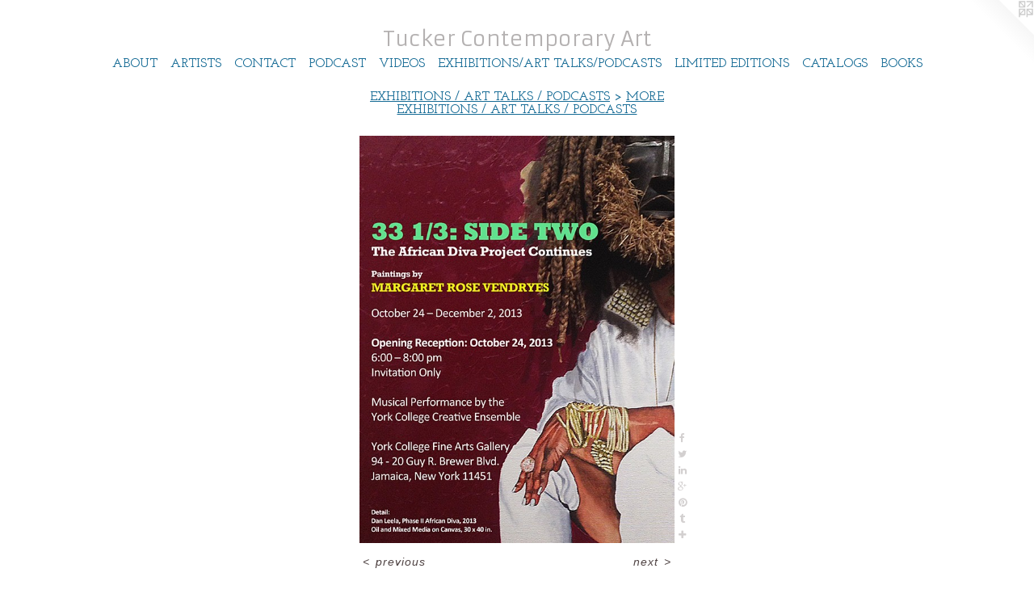

--- FILE ---
content_type: text/html;charset=utf-8
request_url: https://tuckercontemporaryart.com/artwork/3303403-York%20College%20Art%20Exhibition.html
body_size: 4308
content:
<!doctype html><html class="no-js a-image mobile-title-align--center has-mobile-menu-icon--left l-simple p-artwork has-page-nav mobile-menu-align--center has-wall-text "><head><meta charset="utf-8" /><meta content="IE=edge" http-equiv="X-UA-Compatible" /><meta http-equiv="X-OPP-Site-Id" content="26702" /><meta http-equiv="X-OPP-Revision" content="1831" /><meta http-equiv="X-OPP-Locke-Environment" content="production" /><meta http-equiv="X-OPP-Locke-Release" content="v0.0.141" /><title>Tucker Contemporary Art</title><link rel="canonical" href="https://tuckercontemporaryart.com/artwork/3303403-York%20College%20Art%20Exhibition.html" /><meta content="website" property="og:type" /><meta property="og:url" content="https://tuckercontemporaryart.com/artwork/3303403-York%20College%20Art%20Exhibition.html" /><meta property="og:title" content="York College Art Exhibition" /><meta content="width=device-width, initial-scale=1" name="viewport" /><link type="text/css" rel="stylesheet" href="//cdnjs.cloudflare.com/ajax/libs/normalize/3.0.2/normalize.min.css" /><link type="text/css" rel="stylesheet" media="only all" href="//maxcdn.bootstrapcdn.com/font-awesome/4.3.0/css/font-awesome.min.css" /><link type="text/css" rel="stylesheet" media="not all and (min-device-width: 600px) and (min-device-height: 600px)" href="/release/locke/production/v0.0.141/css/small.css" /><link type="text/css" rel="stylesheet" media="only all and (min-device-width: 600px) and (min-device-height: 600px)" href="/release/locke/production/v0.0.141/css/large-simple.css" /><link type="text/css" rel="stylesheet" media="not all and (min-device-width: 600px) and (min-device-height: 600px)" href="/r17640913850000001831/css/small-site.css" /><link type="text/css" rel="stylesheet" media="only all and (min-device-width: 600px) and (min-device-height: 600px)" href="/r17640913850000001831/css/large-site.css" /><link type="text/css" rel="stylesheet" media="only all and (min-device-width: 600px) and (min-device-height: 600px)" href="//fonts.googleapis.com/css?family=Armata" /><link type="text/css" rel="stylesheet" media="only all and (min-device-width: 600px) and (min-device-height: 600px)" href="//fonts.googleapis.com/css?family=Josefin+Slab:600" /><link type="text/css" rel="stylesheet" media="not all and (min-device-width: 600px) and (min-device-height: 600px)" href="//fonts.googleapis.com/css?family=Josefin+Slab:600&amp;text=MENUHomeABOTRISCPDVX%2F%20LKG" /><link type="text/css" rel="stylesheet" media="not all and (min-device-width: 600px) and (min-device-height: 600px)" href="//fonts.googleapis.com/css?family=Armata&amp;text=Tucker%20ContmpayA" /><script>window.OPP = window.OPP || {};
OPP.modernMQ = 'only all';
OPP.smallMQ = 'not all and (min-device-width: 600px) and (min-device-height: 600px)';
OPP.largeMQ = 'only all and (min-device-width: 600px) and (min-device-height: 600px)';
OPP.downURI = '/x/7/0/2/26702/.down';
OPP.gracePeriodURI = '/x/7/0/2/26702/.grace_period';
OPP.imgL = function (img) {
  !window.lazySizes && img.onerror();
};
OPP.imgE = function (img) {
  img.onerror = img.onload = null;
  img.src = img.getAttribute('data-src');
  //img.srcset = img.getAttribute('data-srcset');
};</script><script src="/release/locke/production/v0.0.141/js/modernizr.js"></script><script src="/release/locke/production/v0.0.141/js/masonry.js"></script><script src="/release/locke/production/v0.0.141/js/respimage.js"></script><script src="/release/locke/production/v0.0.141/js/ls.aspectratio.js"></script><script src="/release/locke/production/v0.0.141/js/lazysizes.js"></script><script src="/release/locke/production/v0.0.141/js/large.js"></script><script src="/release/locke/production/v0.0.141/js/hammer.js"></script><script>if (!Modernizr.mq('only all')) { document.write('<link type="text/css" rel="stylesheet" href="/release/locke/production/v0.0.141/css/minimal.css">') }</script><style>.media-max-width {
  display: block;
}

@media (min-height: 1742px) {

  .media-max-width {
    max-width: 942.0px;
  }

}

@media (max-height: 1742px) {

  .media-max-width {
    max-width: 54.04918032786885vh;
  }

}</style></head><body><a class=" logo hidden--small" href="http://otherpeoplespixels.com/ref/tuckercontemporaryart.com" title="Website by OtherPeoplesPixels" target="_blank"></a><header id="header"><a class=" site-title" href="/home.html"><span class=" site-title-text u-break-word">Tucker Contemporary Art</span><div class=" site-title-media"></div></a><a id="mobile-menu-icon" class="mobile-menu-icon hidden--no-js hidden--large"><svg viewBox="0 0 21 17" width="21" height="17" fill="currentColor"><rect x="0" y="0" width="21" height="3" rx="0"></rect><rect x="0" y="7" width="21" height="3" rx="0"></rect><rect x="0" y="14" width="21" height="3" rx="0"></rect></svg></a></header><nav class=" hidden--large"><ul class=" site-nav"><li class="nav-item nav-home "><a class="nav-link " href="/home.html">Home</a></li><li class="nav-news nav-item "><a class="nav-link " href="/news.html">ABOUT</a></li><li class="nav-item expanded nav-museum "><a class="nav-link " href="/section/209107.html">ARTISTS</a><ul><li class="nav-gallery nav-item expanded "><a class="nav-link " href="/section/260188-DOMINANT%20DANSBY.html">DOMINANT DANSBY</a></li><li class="nav-gallery nav-item expanded "><a class="nav-link " href="/section/218208-DWIGHT%20CARTER.html">DWIGHT CARTER</a></li><li class="nav-gallery nav-item expanded "><a class="nav-link " href="/section/260195-DONALD%20HILLIARD%2c%20JR%2e.html">DONALD HILLIARD, JR.</a></li><li class="nav-gallery nav-item expanded "><a class="nav-link " href="/section/218209-STEFANIE%20NAGORKA.html">STEFANIE NAGORKA</a></li><li class="nav-gallery nav-item expanded "><a class="nav-link " href="/section/260197-MARGARET%20ROSE%20VENDRYES.html">MARGARET ROSE VENDRYES

</a></li><li class="nav-gallery nav-item expanded "><a class="nav-link " href="/section/542743-Roger%20C%2e%20%20Tucker%20III.html">Roger C.  Tucker III</a></li><li class="nav-gallery nav-item expanded "><a class="nav-link " href="/section/380521-LIMITED%20EDITIONS.html">LIMITED EDITIONS</a></li><li class="nav-item expanded nav-museum "><a class="nav-link " href="/section/398065-EXHIBITIONS%20%2f%20ART%20TALKS%20%2f%20PODCASTS.html">EXHIBITIONS / ART TALKS / PODCASTS</a><ul><li class="nav-gallery nav-item expanded "><a class="nav-link " href="/artwork/5379202-ARTIST%20TALK%20-%20May%2010th%2c%202025%2e%20Dwight%20Carter%20%26%20Sheryl%20Hilliard%20Tucker%2e%20%20%20Adjusting%20the%20FOCUS%3a%20The%20Vietnam%20War%20Through%20the%20Lens%20of%20Black%20Photographer%20Dwight%20Carter.html">ARTIST TALK May 10th, 2025</a></li><li class="nav-gallery nav-item expanded "><a class="nav-link " href="/section/539290-Adjusting%20The%20FOCUS%3a%20The%20Vietnam%20War%20Through%20the%20Lens%20of%20Black%20Combat%20Photographer%20DWIGHT%20CARTER.html">Adjusting The FOCUS</a></li><li class="nav-gallery nav-item expanded "><a class="nav-link " href="/section/534799-TCA%20Affordable%20Art%20Showcase.html">TCA Affordable Art</a></li><li class="nav-gallery nav-item expanded "><a class="selected nav-link " href="/section/3980650000000.html">MORE EXHIBITIONS / ART TALKS / PODCASTS</a></li></ul></li><li class="nav-gallery nav-item expanded "><a class="nav-link " href="/artwork/3981211-The%20African%20Diva%20Project%3a%202005-2014%20Paintings%20by%20Margaret%20Rose%20Vendryes%20by%20Margaret%20Rose%20Vendryes%20and%20S%2eJ%2e%20Brooks%20%2430.html">CATALOGS</a></li><li class="nav-gallery nav-item expanded "><a class="nav-link " href="/section/2091070000000.html">MORE ARTISTS</a></li></ul></li><li class="nav-item nav-contact "><a class="nav-link " href="/contact.html">CONTACT</a></li><li class="nav-item nav-outside2 "><a target="_blank" class="nav-link " href="https://www.whatsnewarkgottodowithit.com/">PODCAST</a></li><li class="nav-item nav-outside0 "><a class="nav-link " href="/artwork/3906474-VIDEOS.html">VIDEOS</a></li><li class="nav-outside4 nav-item "><a class="nav-link " href="/section/398065_EXHIBITIONS.html">EXHIBITIONS/ART TALKS/PODCASTS</a></li><li class="nav-outside3 nav-item "><a class="nav-link " href="/section/380521_LIMITED_EDITIONS.html">LIMITED EDITIONS</a></li><li class="nav-item nav-outside5 "><a class="nav-link " href="/artwork/3981211-The-African-Diva-Project-2005-2014-Paintings-by-Margaret-Rose-Vendryes-by-Margaret-Rose-Vendryes-and-S-J-Brooks-30.html">CATALOGS</a></li><li class="nav-pdf-links nav-item "><a class="nav-link " href="/pdfs.html">BOOKS</a></li></ul></nav><div class=" content"><nav class=" hidden--small" id="nav"><header><a class=" site-title" href="/home.html"><span class=" site-title-text u-break-word">Tucker Contemporary Art</span><div class=" site-title-media"></div></a></header><ul class=" site-nav"><li class="nav-item nav-home "><a class="nav-link " href="/home.html">Home</a></li><li class="nav-news nav-item "><a class="nav-link " href="/news.html">ABOUT</a></li><li class="nav-item expanded nav-museum "><a class="nav-link " href="/section/209107.html">ARTISTS</a><ul><li class="nav-gallery nav-item expanded "><a class="nav-link " href="/section/260188-DOMINANT%20DANSBY.html">DOMINANT DANSBY</a></li><li class="nav-gallery nav-item expanded "><a class="nav-link " href="/section/218208-DWIGHT%20CARTER.html">DWIGHT CARTER</a></li><li class="nav-gallery nav-item expanded "><a class="nav-link " href="/section/260195-DONALD%20HILLIARD%2c%20JR%2e.html">DONALD HILLIARD, JR.</a></li><li class="nav-gallery nav-item expanded "><a class="nav-link " href="/section/218209-STEFANIE%20NAGORKA.html">STEFANIE NAGORKA</a></li><li class="nav-gallery nav-item expanded "><a class="nav-link " href="/section/260197-MARGARET%20ROSE%20VENDRYES.html">MARGARET ROSE VENDRYES

</a></li><li class="nav-gallery nav-item expanded "><a class="nav-link " href="/section/542743-Roger%20C%2e%20%20Tucker%20III.html">Roger C.  Tucker III</a></li><li class="nav-gallery nav-item expanded "><a class="nav-link " href="/section/380521-LIMITED%20EDITIONS.html">LIMITED EDITIONS</a></li><li class="nav-item expanded nav-museum "><a class="nav-link " href="/section/398065-EXHIBITIONS%20%2f%20ART%20TALKS%20%2f%20PODCASTS.html">EXHIBITIONS / ART TALKS / PODCASTS</a><ul><li class="nav-gallery nav-item expanded "><a class="nav-link " href="/artwork/5379202-ARTIST%20TALK%20-%20May%2010th%2c%202025%2e%20Dwight%20Carter%20%26%20Sheryl%20Hilliard%20Tucker%2e%20%20%20Adjusting%20the%20FOCUS%3a%20The%20Vietnam%20War%20Through%20the%20Lens%20of%20Black%20Photographer%20Dwight%20Carter.html">ARTIST TALK May 10th, 2025</a></li><li class="nav-gallery nav-item expanded "><a class="nav-link " href="/section/539290-Adjusting%20The%20FOCUS%3a%20The%20Vietnam%20War%20Through%20the%20Lens%20of%20Black%20Combat%20Photographer%20DWIGHT%20CARTER.html">Adjusting The FOCUS</a></li><li class="nav-gallery nav-item expanded "><a class="nav-link " href="/section/534799-TCA%20Affordable%20Art%20Showcase.html">TCA Affordable Art</a></li><li class="nav-gallery nav-item expanded "><a class="selected nav-link " href="/section/3980650000000.html">MORE EXHIBITIONS / ART TALKS / PODCASTS</a></li></ul></li><li class="nav-gallery nav-item expanded "><a class="nav-link " href="/artwork/3981211-The%20African%20Diva%20Project%3a%202005-2014%20Paintings%20by%20Margaret%20Rose%20Vendryes%20by%20Margaret%20Rose%20Vendryes%20and%20S%2eJ%2e%20Brooks%20%2430.html">CATALOGS</a></li><li class="nav-gallery nav-item expanded "><a class="nav-link " href="/section/2091070000000.html">MORE ARTISTS</a></li></ul></li><li class="nav-item nav-contact "><a class="nav-link " href="/contact.html">CONTACT</a></li><li class="nav-item nav-outside2 "><a target="_blank" class="nav-link " href="https://www.whatsnewarkgottodowithit.com/">PODCAST</a></li><li class="nav-item nav-outside0 "><a class="nav-link " href="/artwork/3906474-VIDEOS.html">VIDEOS</a></li><li class="nav-outside4 nav-item "><a class="nav-link " href="/section/398065_EXHIBITIONS.html">EXHIBITIONS/ART TALKS/PODCASTS</a></li><li class="nav-outside3 nav-item "><a class="nav-link " href="/section/380521_LIMITED_EDITIONS.html">LIMITED EDITIONS</a></li><li class="nav-item nav-outside5 "><a class="nav-link " href="/artwork/3981211-The-African-Diva-Project-2005-2014-Paintings-by-Margaret-Rose-Vendryes-by-Margaret-Rose-Vendryes-and-S-J-Brooks-30.html">CATALOGS</a></li><li class="nav-pdf-links nav-item "><a class="nav-link " href="/pdfs.html">BOOKS</a></li></ul><footer><div class=" copyright">© TUCKER CONTEMPORARY ART, LLC - ALL RIGHTS RESERVED</div><div class=" credit"><a href="http://otherpeoplespixels.com/ref/tuckercontemporaryart.com" target="_blank">Website by OtherPeoplesPixels</a></div></footer></nav><main id="main"><div class=" page clearfix media-max-width"><h1 class="parent-title title"><a class=" title-segment hidden--small" href="/section/398065-EXHIBITIONS%20%2f%20ART%20TALKS%20%2f%20PODCASTS.html">EXHIBITIONS / ART TALKS / PODCASTS</a><span class=" title-sep hidden--small"> &gt; </span><a class=" title-segment" href="/section/3980650000000.html">MORE EXHIBITIONS / ART TALKS / PODCASTS</a></h1><div class=" media-and-info"><div class=" page-media-wrapper media"><a class=" page-media" title="York College Art Exhibition" href="/artwork/4137745-Welcome%20To%20His%20World%3aAnthony%20E%2e%20Boone.html" id="media"><img data-aspectratio="942/1220" class="u-img " alt="York College Art Exhibition" src="//img-cache.oppcdn.com/fixed/26702/assets/tHoCzwGDC_kAS5Zg.jpg" srcset="//img-cache.oppcdn.com/img/v1.0/s:26702/t:QkxBTksrVEVYVCtIRVJF/p:12/g:tl/o:2.5/a:50/q:90/2520x1220-tHoCzwGDC_kAS5Zg.jpg/942x1220/405c3795e884ef4cf68197c02cf217e1.jpg 942w,
//img-cache.oppcdn.com/img/v1.0/s:26702/t:QkxBTksrVEVYVCtIRVJF/p:12/g:tl/o:2.5/a:50/q:90/1640x830-tHoCzwGDC_kAS5Zg.jpg/641x830/5706e4bc2b1418b8614e3a38d1a2606b.jpg 641w,
//img-cache.oppcdn.com/img/v1.0/s:26702/t:QkxBTksrVEVYVCtIRVJF/p:12/g:tl/o:2.5/a:50/q:90/1400x720-tHoCzwGDC_kAS5Zg.jpg/556x720/428d23798b30d5ed53467fa12d4aa6de.jpg 556w,
//img-cache.oppcdn.com/img/v1.0/s:26702/t:QkxBTksrVEVYVCtIRVJF/p:12/g:tl/o:2.5/a:50/q:90/984x588-tHoCzwGDC_kAS5Zg.jpg/454x588/3aa8ad90c84ef731d686ebda453fce70.jpg 454w,
//img-cache.oppcdn.com/fixed/26702/assets/tHoCzwGDC_kAS5Zg.jpg 370w" sizes="(max-device-width: 599px) 100vw,
(max-device-height: 599px) 100vw,
(max-width: 370px) 370px,
(max-height: 480px) 370px,
(max-width: 454px) 454px,
(max-height: 588px) 454px,
(max-width: 556px) 556px,
(max-height: 720px) 556px,
(max-width: 641px) 641px,
(max-height: 830px) 641px,
942px" /></a><a class=" zoom-corner" style="display: none" id="zoom-corner"><span class=" zoom-icon fa fa-search-plus"></span></a><div class="share-buttons a2a_kit social-icons hidden--small" data-a2a-title="York College Art Exhibition" data-a2a-url="https://tuckercontemporaryart.com/artwork/3303403-York%20College%20Art%20Exhibition.html"><a class="u-img-link a2a_button_facebook share-button "><span class="facebook social-icon fa-facebook fa "></span></a><a class="u-img-link share-button a2a_button_twitter "><span class="twitter fa-twitter social-icon fa "></span></a><a class="u-img-link share-button a2a_button_linkedin "><span class="linkedin social-icon fa-linkedin fa "></span></a><a class="a2a_button_google_plus u-img-link share-button "><span class="googleplus fa-google-plus social-icon fa "></span></a><a class="u-img-link a2a_button_pinterest share-button "><span class="fa-pinterest social-icon pinterest fa "></span></a><a class="u-img-link a2a_button_tumblr share-button "><span class="fa-tumblr social-icon tumblr fa "></span></a><a target="_blank" class="u-img-link share-button a2a_dd " href="https://www.addtoany.com/share_save"><span class="social-icon share fa-plus fa "></span></a></div></div><div class=" info border-color"><div class=" wall-text border-color"><div class=" wt-item wt-title">York College Art Exhibition</div></div><div class=" page-nav hidden--small border-color clearfix"><a class=" prev" id="artwork-prev" href="/artwork/3380422-SOUL%20%26%20VIBE%20at%20SCRATCH%20DJ%20ACADEMY.html">&lt; <span class=" m-hover-show">previous</span></a> <a class=" next" id="artwork-next" href="/artwork/4137745-Welcome%20To%20His%20World%3aAnthony%20E%2e%20Boone.html"><span class=" m-hover-show">next</span> &gt;</a></div></div></div><div class="description description-2 wordy t-multi-column u-columns-1 u-break-word border-color hr-before--small"><p><b>33 1/3: SIDE TWO</b> <br clear="none" /><b>The African Diva Project Continues</b></p><p>Paintings by  <br clear="none" /><b>MARGARET ROSE VENDRYES</b></p><p>October 24 – December 2, 2013</p><p>10:00 am – 5:00 pm <br clear="none" />By Appointment</p><p><b>York College Fine Arts Gallery</b> <br clear="none" />94 - 20 Guy R. Brewer Blvd. <br clear="none" />Jamaica, New York 11451 <br clear="none" /> <br clear="none" /> <br clear="none" /> <br clear="none" />Artwork Detail:  <br clear="none" />Dan Leela, Phase II African Diva, 2013 <br clear="none" />Oil and Mixed Media on Canvas, 30 x 40 in.</p></div><div class="share-buttons a2a_kit social-icons hidden--large" data-a2a-title="York College Art Exhibition" data-a2a-url="https://tuckercontemporaryart.com/artwork/3303403-York%20College%20Art%20Exhibition.html"><a class="u-img-link a2a_button_facebook share-button "><span class="facebook social-icon fa-facebook fa "></span></a><a class="u-img-link share-button a2a_button_twitter "><span class="twitter fa-twitter social-icon fa "></span></a><a class="u-img-link share-button a2a_button_linkedin "><span class="linkedin social-icon fa-linkedin fa "></span></a><a class="a2a_button_google_plus u-img-link share-button "><span class="googleplus fa-google-plus social-icon fa "></span></a><a class="u-img-link a2a_button_pinterest share-button "><span class="fa-pinterest social-icon pinterest fa "></span></a><a class="u-img-link a2a_button_tumblr share-button "><span class="fa-tumblr social-icon tumblr fa "></span></a><a target="_blank" class="u-img-link share-button a2a_dd " href="https://www.addtoany.com/share_save"><span class="social-icon share fa-plus fa "></span></a></div></div></main></div><footer><div class=" copyright">© TUCKER CONTEMPORARY ART, LLC - ALL RIGHTS RESERVED</div><div class=" credit"><a href="http://otherpeoplespixels.com/ref/tuckercontemporaryart.com" target="_blank">Website by OtherPeoplesPixels</a></div></footer><div class=" modal zoom-modal" style="display: none" id="zoom-modal"><style>@media (min-aspect-ratio: 471/610) {

  .zoom-media {
    width: auto;
    max-height: 1220px;
    height: 100%;
  }

}

@media (max-aspect-ratio: 471/610) {

  .zoom-media {
    height: auto;
    max-width: 942px;
    width: 100%;
  }

}
@supports (object-fit: contain) {
  img.zoom-media {
    object-fit: contain;
    width: 100%;
    height: 100%;
    max-width: 942px;
    max-height: 1220px;
  }
}</style><div class=" zoom-media-wrapper"><img onerror="OPP.imgE(this);" onload="OPP.imgL(this);" data-src="//img-cache.oppcdn.com/fixed/26702/assets/tHoCzwGDC_kAS5Zg.jpg" data-srcset="//img-cache.oppcdn.com/img/v1.0/s:26702/t:QkxBTksrVEVYVCtIRVJF/p:12/g:tl/o:2.5/a:50/q:90/2520x1220-tHoCzwGDC_kAS5Zg.jpg/942x1220/405c3795e884ef4cf68197c02cf217e1.jpg 942w,
//img-cache.oppcdn.com/img/v1.0/s:26702/t:QkxBTksrVEVYVCtIRVJF/p:12/g:tl/o:2.5/a:50/q:90/1640x830-tHoCzwGDC_kAS5Zg.jpg/641x830/5706e4bc2b1418b8614e3a38d1a2606b.jpg 641w,
//img-cache.oppcdn.com/img/v1.0/s:26702/t:QkxBTksrVEVYVCtIRVJF/p:12/g:tl/o:2.5/a:50/q:90/1400x720-tHoCzwGDC_kAS5Zg.jpg/556x720/428d23798b30d5ed53467fa12d4aa6de.jpg 556w,
//img-cache.oppcdn.com/img/v1.0/s:26702/t:QkxBTksrVEVYVCtIRVJF/p:12/g:tl/o:2.5/a:50/q:90/984x588-tHoCzwGDC_kAS5Zg.jpg/454x588/3aa8ad90c84ef731d686ebda453fce70.jpg 454w,
//img-cache.oppcdn.com/fixed/26702/assets/tHoCzwGDC_kAS5Zg.jpg 370w" data-sizes="(max-device-width: 599px) 100vw,
(max-device-height: 599px) 100vw,
(max-width: 370px) 370px,
(max-height: 480px) 370px,
(max-width: 454px) 454px,
(max-height: 588px) 454px,
(max-width: 556px) 556px,
(max-height: 720px) 556px,
(max-width: 641px) 641px,
(max-height: 830px) 641px,
942px" class="zoom-media lazyload hidden--no-js " alt="York College Art Exhibition" /><noscript><img class="zoom-media " alt="York College Art Exhibition" src="//img-cache.oppcdn.com/fixed/26702/assets/tHoCzwGDC_kAS5Zg.jpg" /></noscript></div></div><div class=" offline"></div><script src="/release/locke/production/v0.0.141/js/small.js"></script><script src="/release/locke/production/v0.0.141/js/artwork.js"></script><script>var a2a_config = a2a_config || {};a2a_config.prioritize = ['facebook','twitter','linkedin','googleplus','pinterest','instagram','tumblr','share'];a2a_config.onclick = 1;(function(){  var a = document.createElement('script');  a.type = 'text/javascript'; a.async = true;  a.src = '//static.addtoany.com/menu/page.js';  document.getElementsByTagName('head')[0].appendChild(a);})();</script><script>window.oppa=window.oppa||function(){(oppa.q=oppa.q||[]).push(arguments)};oppa('config','pathname','production/v0.0.141/26702');oppa('set','g','true');oppa('set','l','simple');oppa('set','p','artwork');oppa('set','a','image');oppa('rect','m','media','');oppa('send');</script><script async="" src="/release/locke/production/v0.0.141/js/analytics.js"></script><script src="https://otherpeoplespixels.com/static/enable-preview.js"></script></body></html>

--- FILE ---
content_type: text/css;charset=utf-8
request_url: https://tuckercontemporaryart.com/r17640913850000001831/css/large-site.css
body_size: 508
content:
body {
  background-color: #FFFFFF;
  font-weight: normal;
  font-style: normal;
  font-family: "Lucida Sans Unicode", "Lucida Grande", sans-serif;
}

body {
  color: #504444;
}

main a {
  color: #70a8c0;
}

main a:hover {
  text-decoration: underline;
  color: #93bed0;
}

main a:visited {
  color: #93bed0;
}

.site-title, .mobile-menu-icon {
  color: #b4b1b1;
}

.site-nav, .mobile-menu-link, nav:before, nav:after {
  color: #176c96;
}

.site-nav a {
  color: #176c96;
}

.site-nav a:hover {
  text-decoration: none;
  color: #1e8cc2;
}

.site-nav a:visited {
  color: #176c96;
}

.site-nav a.selected {
  color: #1e8cc2;
}

.site-nav:hover a.selected {
  color: #176c96;
}

footer {
  color: #3b3030;
}

footer a {
  color: #70a8c0;
}

footer a:hover {
  text-decoration: underline;
  color: #93bed0;
}

footer a:visited {
  color: #93bed0;
}

.title, .news-item-title, .flex-page-title {
  color: #176c96;
}

.title a {
  color: #176c96;
}

.title a:hover {
  text-decoration: none;
  color: #1e8cc2;
}

.title a:visited {
  color: #176c96;
}

.hr, .hr-before:before, .hr-after:after, .hr-before--small:before, .hr-before--large:before, .hr-after--small:after, .hr-after--large:after {
  border-top-color: #b6aaaa;
}

.button {
  background: #70a8c0;
  color: #FFFFFF;
}

.social-icon {
  background-color: #504444;
  color: #FFFFFF;
}

.welcome-modal {
  background-color: #FFFFFF;
}

.share-button .social-icon {
  color: #504444;
}

.site-title {
  font-family: "Armata", sans-serif;
  font-style: normal;
  font-weight: 400;
}

.site-nav {
  font-family: "Josefin Slab", sans-serif;
  font-style: normal;
  font-weight: 600;
}

.section-title, .parent-title, .news-item-title, .link-name, .preview-placeholder, .preview-image, .flex-page-title {
  font-family: "Josefin Slab", sans-serif;
  font-style: normal;
  font-weight: 600;
}

body {
  font-size: 14px;
}

.site-title {
  font-size: 26px;
}

.site-nav {
  font-size: 16px;
}

.title, .news-item-title, .link-name, .flex-page-title {
  font-size: 16px;
}

.border-color {
  border-color: hsla(0, 8.1081085%, 29.019608%, 0.2);
}

.p-artwork .page-nav a {
  color: #504444;
}

.p-artwork .page-nav a:hover {
  text-decoration: none;
  color: #504444;
}

.p-artwork .page-nav a:visited {
  color: #504444;
}

.wordy {
  text-align: left;
}

--- FILE ---
content_type: text/css;charset=utf-8
request_url: https://tuckercontemporaryart.com/r17640913850000001831/css/small-site.css
body_size: 375
content:
body {
  background-color: #FFFFFF;
  font-weight: normal;
  font-style: normal;
  font-family: "Lucida Sans Unicode", "Lucida Grande", sans-serif;
}

body {
  color: #504444;
}

main a {
  color: #70a8c0;
}

main a:hover {
  text-decoration: underline;
  color: #93bed0;
}

main a:visited {
  color: #93bed0;
}

.site-title, .mobile-menu-icon {
  color: #b4b1b1;
}

.site-nav, .mobile-menu-link, nav:before, nav:after {
  color: #176c96;
}

.site-nav a {
  color: #176c96;
}

.site-nav a:hover {
  text-decoration: none;
  color: #1e8cc2;
}

.site-nav a:visited {
  color: #176c96;
}

.site-nav a.selected {
  color: #1e8cc2;
}

.site-nav:hover a.selected {
  color: #176c96;
}

footer {
  color: #3b3030;
}

footer a {
  color: #70a8c0;
}

footer a:hover {
  text-decoration: underline;
  color: #93bed0;
}

footer a:visited {
  color: #93bed0;
}

.title, .news-item-title, .flex-page-title {
  color: #176c96;
}

.title a {
  color: #176c96;
}

.title a:hover {
  text-decoration: none;
  color: #1e8cc2;
}

.title a:visited {
  color: #176c96;
}

.hr, .hr-before:before, .hr-after:after, .hr-before--small:before, .hr-before--large:before, .hr-after--small:after, .hr-after--large:after {
  border-top-color: #b6aaaa;
}

.button {
  background: #70a8c0;
  color: #FFFFFF;
}

.social-icon {
  background-color: #504444;
  color: #FFFFFF;
}

.welcome-modal {
  background-color: #FFFFFF;
}

.site-title {
  font-family: "Armata", sans-serif;
  font-style: normal;
  font-weight: 400;
}

nav {
  font-family: "Josefin Slab", sans-serif;
  font-style: normal;
  font-weight: 600;
}

.wordy {
  text-align: left;
}

.site-title {
  font-size: 2.0rem;
}

footer .credit a {
  color: #504444;
}

--- FILE ---
content_type: text/css; charset=utf-8
request_url: https://fonts.googleapis.com/css?family=Josefin+Slab:600&text=MENUHomeABOTRISCPDVX%2F%20LKG
body_size: -423
content:
@font-face {
  font-family: 'Josefin Slab';
  font-style: normal;
  font-weight: 600;
  src: url(https://fonts.gstatic.com/l/font?kit=lW-swjwOK3Ps5GSJlNNkMalNpiZe_ldbOR4W74erd3w3K6CdGyKSx05prd5mheGnP4HUQ5MSoWp_5gYrONtdG5s&skey=691565cf3ae1dcfe&v=v29) format('woff2');
}


--- FILE ---
content_type: text/css; charset=utf-8
request_url: https://fonts.googleapis.com/css?family=Armata&text=Tucker%20ContmpayA
body_size: -459
content:
@font-face {
  font-family: 'Armata';
  font-style: normal;
  font-weight: 400;
  src: url(https://fonts.gstatic.com/l/font?kit=gokvH63_HV5jQ-E9kT5xQ2qViNwB4PGqdY1IjAl0zefSVwc&skey=3d0d3210c2915b4e&v=v21) format('woff2');
}
